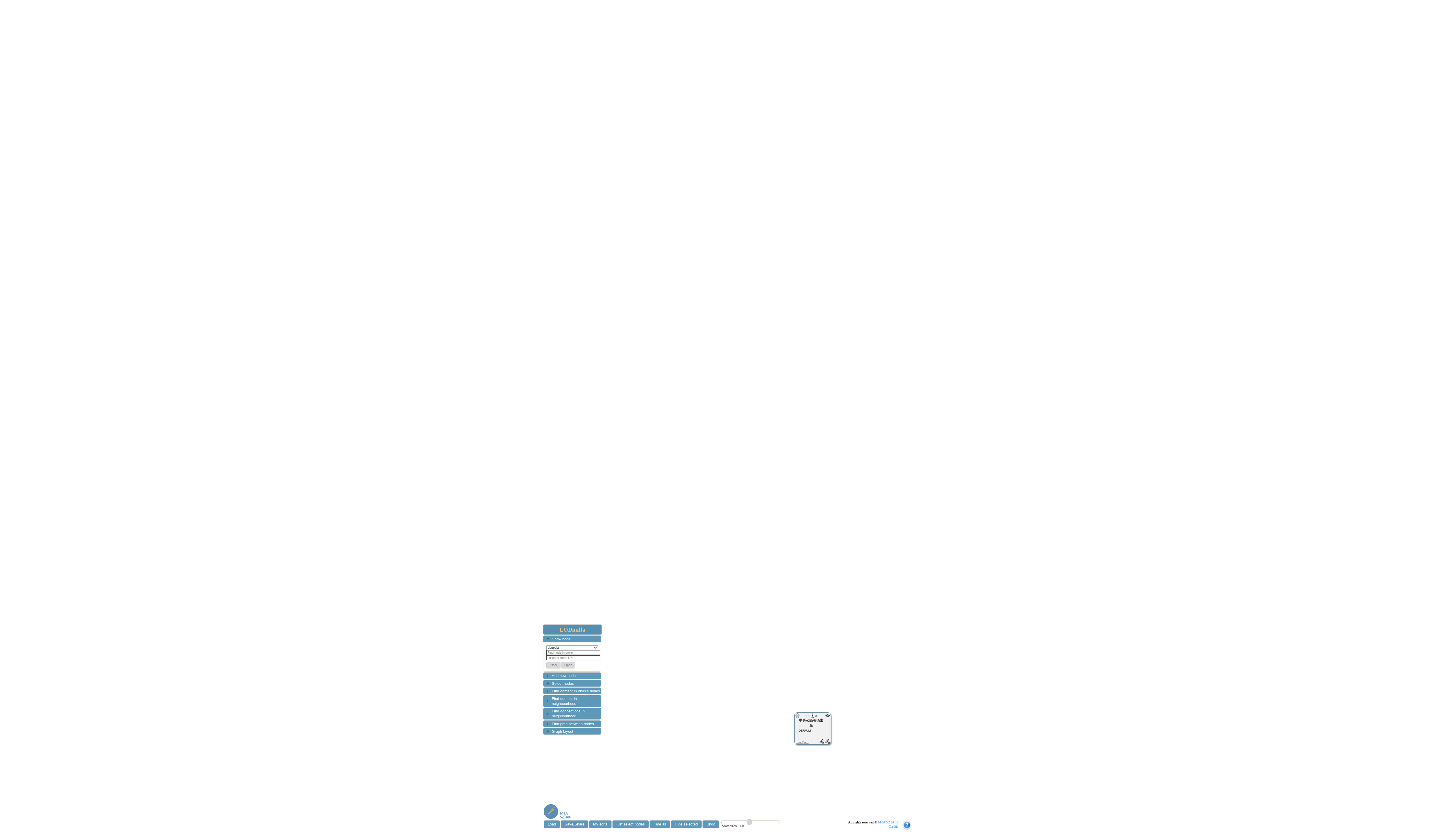

--- FILE ---
content_type: application/javascript
request_url: https://lodmilla.sztaki.hu/lodmilla/js/lod/layout/grid.js
body_size: 11115
content:
/**
 * Created by Attila Gyorok on 2014.07.14..
 */

/**
 * Places the nodes on a grid structure.
 */
function gridLayout(buffer, min_distance) {
//    var sorted_nodes = [];
    var i;
    var length = buffer.vertexes.length;
    //nxn matrix
    var n = Math.sqrt(length);
    n = Math.ceil(n * 10) / 10;
    var mx = $(document).scrollLeft() + (window.screen.width - n * min_distance) / 2,
        my = $(document).scrollTop() + (window.screen.height - n * min_distance) / 2;
//    sorted_nodes = buffer.vertexes.slice();

    var act;

    var x = 0, y = 0;
    for (i = 0; i < length; i++)
    {
        act = buffer.vertexes[i];
        act.gridX = x;
        act.gridY = y;
        x++;
        if (x > n)
        {
            x = 0;
            y++;
        }
    }

    var r1, r2;
    var t1, nt1, t2, nt2;
    var tmpX, tmpY;
    for (i = 0; i < 10000; i++)
    {
        r1 = Math.floor(Math.random() * length);
        r2 = Math.floor(Math.random() * length);
        if (r1 == r2) {
            i--;
            continue;
        }
        r1 = buffer.vertexes[r1];
        r2 = buffer.vertexes[r2];
        t1 = checkCrossing(r1, r1, buffer);
        nt1 = checkCrossing(r1, r2, buffer);
        t2 = checkCrossing(r2, r2, buffer);
        nt2 = checkCrossing(r2, r1, buffer);
        if (t1 + t2 > nt1 + nt2)
        {
            //swap grid pos
            tmpX = r1.gridX;
            tmpY = r1.gridY;
            r1.gridX = r2.gridX;
            r1.gridY = r2.gridY;
            r2.gridX = tmpX;
            r2.gridY = tmpY;
        }
    }

    var node;
    for (i = 0; i < length; i++)
    {
        act = buffer.vertexes[i];
        if (act.isVirtual) continue;
        node = Graph.nodes[act.id];
        node.left = act.gridX * min_distance * 2 + mx;
        node.top = act.gridY * min_distance * 2 + my;
    }


//    sorted_nodes.sort( function(a,b) {
//        if (a.inConnCounter + a.outConnCounter > b.inConnCounter + b.outConnCounter) return -1;
//        return 1;
//    });

//    var x = 0, y = 0;
//    var act;
//    for (index in sorted_nodes)
//    {
//        act = Graph.nodes[sorted_nodes[index].id];
//        act.left = x * 200 + mx;
//        act.top = y * 200 + my;
//        x++;
//        if (x > n)
//        {
//            x = 0;
//            y++;
//        }
//    }

    //setbufferpos
    var original;
    for (var index in buffer.vertexes) {
        var act = buffer.vertexes[index];
        if (act.isVirtual == false) {
            original = Graph.getNode(act.id);
            act.left = original.left;
            act.top = original.top;
        }
    }
}

function gridLayoutGroup(buffer, min_distance)
{
    var i,j ;
    var length = buffer.groups.length;
    var gl, gx, gy, maxgl = 0, actg;
    //nxn matrix
    var n = Math.sqrt(length);
    n = Math.ceil(n * 10) / 10;

    for (i = 0; i < length; i++)
    {
        act = buffer.groups[i];
        gl = act.vertexes.length;
        if (gl > maxgl) maxgl = gl;
    }

    var ng = Math.sqrt(maxgl);
    ng = Math.ceil(ng * 10) / 10;
    var mx = $(document).scrollLeft() + (window.screen.width - n * ng * min_distance) / 2,
        my = $(document).scrollTop() + (window.screen.height - n * ng * min_distance) / 2;
    var act;

    var x = 0, y = 0;
    for (i = 0; i < length; i++)
    {
        act = buffer.groups[i];
        act.gridX = x;
        act.gridY = y;
        x++;
        if (x > n)
        {
            x = 0;
            y++;
        }
    }

    var r1, r2, r1g, r2g;
    var t1, nt1, t2, nt2;
    var tmpX, tmpY;
    for (i = 0; i < 10000; i++)
    {
        r1 = Math.floor(Math.random() * length);
        r2 = Math.floor(Math.random() * length);
        if (r1 == r2) {
            i--;
            continue;
        }
        r1g = buffer.groups[r1];
        r2g = buffer.groups[r2];
        t1 = checkCrossingGroup(r1g, r1g, buffer, r1);
        nt1 = checkCrossingGroup(r1g, r2g, buffer, r1);
        t2 = checkCrossingGroup(r2g, r2g, buffer, r2);
        nt2 = checkCrossingGroup(r2g, r1g, buffer, r2);
        if (t1 + t2 > nt1 + nt2)
        {
            //swap grid pos
            tmpX = r1g.gridX;
            tmpY = r1g.gridY;
            r1g.gridX = r2g.gridX;
            r1g.gridY = r2g.gridY;
            r2g.gridX = tmpX;
            r2g.gridY = tmpY;
        }
    }

    var node;
    var gs;
    for (i = 0; i < length; i++)
    {
        actg = buffer.groups[i];
        gl = actg.vertexes.length;
        gs = Math.sqrt(gl);
        gs = Math.ceil(gs * 10) / 10;
        x = 0;
        y = 0;
        for (j = 0; j < gl; j++)
        {
            act = actg.vertexes[j];
            if (act.isVirtual) continue;
            node = Graph.nodes[act.id];
            node.left = (actg.gridX * (ng + 1) + x)* min_distance * 2 + mx;
            node.top = (actg.gridY * (ng + 1) + y) * min_distance * 2 + my;
            x++;
            if (x > gs)
            {
                x = 0;
                y++;
            }
        }
    }

    //setbufferpos
    var original;
    for (var index in buffer.vertexes) {
        var act = buffer.vertexes[index];
        if (act.isVirtual == false) {
            original = Graph.getNode(act.id);
            act.left = original.left;
            act.top = original.top;
        }
    }
}

function gridLayoutGroupAdaptive(buffer, min_distance)
{
    var length = buffer.groups.length;

    if (length == 1) {
        return;
    }

    var rng = CustomRandom(23),
        act,
        i,j,
        gl, gx, gy,
        maxgl = 0, actg;

    //nxn matrix
    var n = Math.sqrt(length),
        nx = Math.ceil(n),
        ny = Math.floor(n);

    if (nx * ny < length) ny++;

    for (i = 0; i < length; i++)
    {
        act = buffer.groups[i];
        gl = act.vertexes.length;
        if (gl > maxgl) maxgl = gl;
    }

    var ng = Math.sqrt(maxgl),
        ngx = Math.ceil(ng),
        ngy = Math.floor(ng);

    if (ngx * ngy < ng) ngy++;

    var x = 0, y = 0;
    for (i = 0; i < length; i++)
    {
        act = buffer.groups[i];
        act.gridX = x;
        act.gridY = y;
        x++;
        if (x >= nx)
        {
            x = 0;
            y++;
        }
    }

    var r1, r2, r1g, r2g;
    var t1, nt1, t2, nt2;
    var tmpX, tmpY;
    for (i = 0; i < 10000; i++)
    {
        r1 = Math.floor(rng.next() * length);
        r2 = Math.floor(rng.next() * length);
        if (r1 == r2) {
            i--;
            continue;
        }
        r1g = buffer.groups[r1];
        r2g = buffer.groups[r2];
        t1 = checkCrossingGroup(r1g, r1g, buffer, r1);
        nt1 = checkCrossingGroup(r1g, r2g, buffer, r1);
        t2 = checkCrossingGroup(r2g, r2g, buffer, r2);
        nt2 = checkCrossingGroup(r2g, r1g, buffer, r2);
        if (t1 + t2 > nt1 + nt2)
        {
            //swap grid pos
            tmpX = r1g.gridX;
            tmpY = r1g.gridY;
            r1g.gridX = r2g.gridX;
            r1g.gridY = r2g.gridY;
            r2g.gridX = tmpX;
            r2g.gridY = tmpY;
        }
    }

    var maxX = [nx];
    var maxY = [ny];
    for (i = 0; i < nx; i++)
    {
        maxX[i] = 0;
    }
    for (i = 0; i < ny; i++)
    {
        maxY[i] = 0;
    }
    tmp = 0;
    var gsx, gsy;
    for (i = 0; i < length; i++)
    {
        actg = buffer.groups[i];
        gl = actg.vertexes.length;
        gs = Math.sqrt(gl);
        gsx = Math.ceil(gs);
        gsy = Math.floor(gs);
        if (gsx * gsy < gs) gsy++;
        if (maxX[actg.gridX] < gsx) maxX[actg.gridX] = gsx;
        if (maxY[actg.gridY] < gsy) maxY[actg.gridY] = gsy;
    }
    var diffX = [nx];
    var diffY = [ny];
    //space
    for (i = 0; i < nx; i++)
    {
        diffX[i] = maxX[i] + 0.25;
    }
    for (i = 0; i < ny; i++)
    {
        diffY[i] = maxY[i] + 0.25;
    }
    //sum
    for (i = 1; i < nx; i++)
    {
        diffX[i] += diffX[i - 1];
    }
    for (i = 1; i < ny; i++)
    {
        diffY[i] += diffY[i - 1];
    }
    var posX = [nx];
    posX[0] = 0;
    for (i = 1; i < nx; i++)
    {
        posX[i] = diffX[i - 1];
    }
    var posY = [ny];
    posY[0] = 0;
    for (i = 1; i < ny; i++)
    {
        posY[i] = diffY[i - 1];
    }
    var mx = $(document).scrollLeft() + (window.screen.width - diffX[nx-1] * min_distance) / 2, //nx*ngx
        my = $(document).scrollTop() + (window.screen.height - diffY[ny-1] * min_distance) / 2;
    var node;
    var gs;
    for (i = 0; i < length; i++)
    {
        actg = buffer.groups[i];
        gl = actg.vertexes.length;
        gs = Math.sqrt(gl);
        gsx = Math.ceil(gs);
        gsy = Math.floor(gs);
        if (gsx * gsy < gl) gsy++;
        x = 0;
        y = 0;
        for (j = 0; j < gl; j++)
        {
            act = actg.vertexes[j];
            if (act.isVirtual) continue;
            node = Graph.nodes[act.id];
            node.left = (posX[actg.gridX] + (maxX[actg.gridX] - gsx) / 2  + x) * min_distance * 2 + mx;
            node.top = (posY[actg.gridY] + (maxY[actg.gridY] - gsy) / 2 + y) * min_distance * 2 + my;
            x++;
            if (x >= gsx)
            {
                x = 0;
                y++;
            }
        }
    }

    //setbufferpos
    var original;
    for (var index in buffer.vertexes) {
        act = buffer.vertexes[index];
        if (act.isVirtual == false) {
            original = Graph.getNode(act.id);
            act.left = original.left;
            act.top = original.top;
        }
    }
}

function checkCrossing(n1, n2, buffer) {
    var x = n2.gridX;
    var y = n2.gridY;
    var dx, dy;
    var i;
    var length = n1.targets.length;
    var diff = 0;
    var act;
    for (i = 0; i < length; i++)
    {
        act = buffer.vertexes[n1.targets[i]];
        dx = act.gridX - x;
        dy = act.gridY - y;
        diff += dx * dx + dy * dy;
    }
    length = n1.sources.length;
    for (i = 0; i < length; i++)
    {
        act = buffer.vertexes[n1.sources[i]];
        dx = act.gridX - x;
        dy = act.gridY - y;
        diff += dx * dx + dy * dy;
    }
    return diff;
}

function checkCrossingGroup(n1, n2, buffer, index) {
    var x = n2.gridX;
    var y = n2.gridY;
    var dx, dy;
    var i;
    var length = buffer.groups.length;
    var diff = 0;
    var act;
    for (i = 0; i < length; i++)
    {
        if (buffer.groupsConnected[index][i] == 0) continue;
        act = buffer.groups[i];
        dx = act.gridX - x;
        dy = act.gridY - y;
        diff += dx * dx + dy * dy;
    }
    return diff;
}

//http://michalbe.blogspot.hu/2011/02/javascript-random-numbers-with-custom_23.html
var CustomRandom = function(nseed) {

    var seed;
    if (nseed) {
        seed = nseed;
    }

    if (seed == null) {
//before you will correct me in this comparison, read Andrea Giammarchi's text about coercion http://goo.gl/N4jCB

        seed = (new Date()).getTime();
//if there is no seed, use timestamp
    }

    return {
        next : function(min, max) {
            var x = Math.sin(seed++) * 10000;
            return x - Math.floor(x);
// if 'min' and 'max' are not provided, return random number between 0 & 1
        }
    }
}